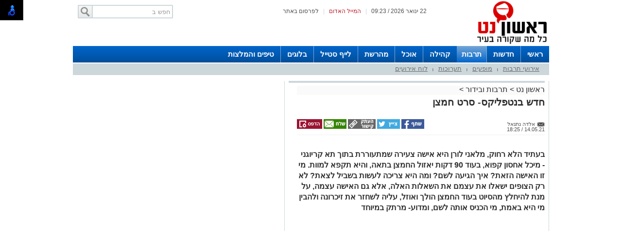

--- FILE ---
content_type: text/html; charset=utf-8
request_url: https://www.rishonet.com/%D7%AA%D7%A8%D7%91%D7%95%D7%AA-%D7%95%D7%91%D7%99%D7%93%D7%95%D7%A8/%D7%97%D7%93%D7%A9-%D7%91%D7%A0%D7%98%D7%A4%D7%9C%D7%99%D7%A7%D7%A1-%D7%A1%D7%A8%D7%98-%D7%97%D7%9E%D7%A6%D7%9F-477354
body_size: 14542
content:



<!DOCTYPE html>
<html lang="he">
<head>
    <meta charset="utf-8" />
    <meta name="viewport" content="width=device-width, initial-scale=1.0">
    <title>חדש בנטפליקס- סרט חמצן  - </title>

    <link rel="shortcut icon" href="/images/Oldportal/favicon.ico" />


    <link href="/Css/OldPortalCSS/style.css?639019975471628872" rel="stylesheet" type="text/css" />
    <script type="text/javascript" src="/Scripts/jquery-1.10.2.js"></script>
    <script type="text/javascript" src="/Scripts/OldJs/DAL.js?639019975471628872"></script>
    <script type="text/javascript">
        jQuery.browser = {};

        jQuery.browser.mozilla = /mozilla/.test(navigator.userAgent.toLowerCase()) && !/webkit/.test(navigator.userAgent.toLowerCase());

        jQuery.browser.webkit = /webkit/.test(navigator.userAgent.toLowerCase());

        jQuery.browser.opera = /opera/.test(navigator.userAgent.toLowerCase());

        jQuery.browser.msie = /msie/.test(navigator.userAgent.toLowerCase());

    </script>
    <script src="/bundles/bootstrap?v=a0JlrK3HWJYO4CANWtnjZQ6r-FHTgFewh3ItuNGmfr41"></script>

    <link href="https://maxcdn.bootstrapcdn.com/font-awesome/4.7.0/css/font-awesome.min.css" rel="stylesheet" />


    <script src="/Scripts/OldJs/jquery-ui.js" type="text/javascript"></script>
    <script src="/Scripts/OldJs/jquery.cookie.js" type="text/javascript"></script>

    
    <script src="/Scripts/OldJs/stickyNavbar.js-master/jquery.stickyNavbar.min.js"></script>

    <meta name="description" content="בעתיד הלא רחוק, מלאני לורן היא אישה צעירה שמתעוררת בתוך תא קריוגני - מיכל אחסון קפוא, בעוד 90 דקות יאזול החמצן בתאה, והיא תקפא למוות. מי זו האישה הזאת? איך הגיעה לשם? ומה היא צריכה לעשות בשביל לצאת? לא רק הצופים ישאלו את עצמם את השאלות האלה, אלא גם האישה עצמה, על מנת להיחלץ מהסיוט בעוד החמצן הולך ואוזל, עליה לשחזר את זיכרונה ולהבין מי היא באמת, מי הכניס אותה לשם, ומדוע- מרתק במיוחד &lt;br /&gt;&lt;br /&gt;" />
    <meta name="date" content="14/05/2021" scheme="dd/MM/yyyy">

    <meta property="og:title" content="חדש בנטפליקס- סרט חמצן " />
    <meta property="og:description" content="&nbsp;" />
    <meta property="og:image" content="https://rishonet.com/dyncontent/tmp/157/2021_5_14_bb83400b-9bf6-40de-9edf-7a61cb8dcf7c_1200_628_Fit_.jpg" />
    <meta property="og:locale" content="he_IL" />
    <meta property="og:type" content="article" />
    <meta property="og:url" content="https://www.rishonet.com/%d7%aa%d7%a8%d7%91%d7%95%d7%aa-%d7%95%d7%91%d7%99%d7%93%d7%95%d7%a8/%d7%97%d7%93%d7%a9-%d7%91%d7%a0%d7%98%d7%a4%d7%9c%d7%99%d7%a7%d7%a1-%d7%a1%d7%a8%d7%98-%d7%97%d7%9e%d7%a6%d7%9f-477354" />
    <script src="/Scripts/OldJs/jquery.jscroll.js?v=2018_11_16"></script>

    
    <script src="/Scripts/OldJs/jquery.sticky-kit.js?v=1.1.2" type="text/javascript"></script>
    <script src="https://connect.facebook.net/he_IL/all.js#xfbml=1" type="text/javascript"></script>
    <script type="text/javascript" src="/Scripts/OldJs/galleria-1.3.3/galleria-1.3.3.min.js"></script>

    <link rel="canonical" href="https://www.rishonet.com/%d7%aa%d7%a8%d7%91%d7%95%d7%aa-%d7%95%d7%91%d7%99%d7%93%d7%95%d7%a8/%d7%97%d7%93%d7%a9-%d7%91%d7%a0%d7%98%d7%a4%d7%9c%d7%99%d7%a7%d7%a1-%d7%a1%d7%a8%d7%98-%d7%97%d7%9e%d7%a6%d7%9f-477354" />
  
        <meta name="robots" content="noindex">
    <script>
        function copyToClipboard(text) {
            var $temp = $("<input>");
            $("body").append($temp);
            $temp.val(text).select();
            document.execCommand("copy");
            $temp.remove();
        }
    </script>
    <script>trackView(477354);</script>

    <script type="application/ld+json">
        {
          "@context": "https://schema.org",
          "@type": "NewsArticle",
          "mainEntityOfPage": {
            "@type": "WebPage",
            "@id": "https://www.rishonet.com/%d7%aa%d7%a8%d7%91%d7%95%d7%aa-%d7%95%d7%91%d7%99%d7%93%d7%95%d7%a8/%d7%97%d7%93%d7%a9-%d7%91%d7%a0%d7%98%d7%a4%d7%9c%d7%99%d7%a7%d7%a1-%d7%a1%d7%a8%d7%98-%d7%97%d7%9e%d7%a6%d7%9f-477354"
          },
          "headline": "חדש בנטפליקס סרט חמצן ",
          "image": "https://rishonet.com/dyncontent/2021/5/14/bb83400b-9bf6-40de-9edf-7a61cb8dcf7c.jpg",
          "author": {
            "@type": "Person",
            "name": "אלדה נתנאל"
          },
          "publisher": {
            "@type": "Organization",
            "name": "ראשון נט",
            "logo": {
              "@type": "ImageObject",
              "url": "https://rishonet.com/dyncontent/2022/5/8/948bc0b9-3c32-4358-b97c-f53f6b32dd23.jpg"
            }
          },
          "datePublished": "14/05/2021 15:25:45",
          "dateModified": "14/05/2021 15:25:45",
          "description" : "בעתיד הלא רחוק מלאני לורן היא אישה צעירה שמתעוררת בתוך תא קריוגני  מיכל אחסון קפוא בעוד 90 דקות יאזול החמצן בתאה והיא תקפא למוות מי זו האישה הזאת איך הגיעה לשם ומה היא צריכה לעשות בשביל לצאת לא רק הצופים ישאלו את עצמם את השאלות האלה אלא גם האישה עצמה על מנת להיחלץ מהסיוט בעוד החמצן הולך ואוזל עליה לשחזר את זיכרונה ולהבין מי היא באמת מי הכניס אותה לשם ומדוע מרתק במיוחד br br ",
          "articleBody": "        להמלצות לסרטים וסדרות בקרו בנטיפס    מבית&#160; אשדוד נט &#160; "
        }
    </script>





            <link href="https://fonts.googleapis.com/css2?family=Rubik:ital,wght@1,300&display=swap" rel="stylesheet">
        <link href="/Css/OldPortalCSS/TemplateStyle2.css?v=639019975471628872" rel="stylesheet" type="text/css" />


    <meta property="fb:admins" content="" />
    <meta property="fb:app_id" content="" />

    <!-- Google tag (gtag.js) -->
<script async src="https://www.googletagmanager.com/gtag/js?id=G-WMLNJMH6ZN"></script>
<script>
  window.dataLayer = window.dataLayer || [];
  function gtag(){dataLayer.push(arguments);}
  gtag('js', new Date());

  gtag('config', 'G-WMLNJMH6ZN');
</script>



<!-- Google ads global script -->
<script async src="https://pagead2.googlesyndication.com/pagead/js/adsbygoogle.js"></script>



</head>

<body>

    <div id="fb-root"></div>

    



    <div class="Header" id="Header">
        <div class="Container">
                <div class="TopLineWhite">

                    <div class="TopLineContainer">
                        <form action="/Post/SearchText" method="get" id="searchFrm" enctype="multipart/form-data">
                            <a onclick="document.getElementById('searchFrm').submit()"
                               class="MainMenuSearchBtn">
                                <div>
                                    &nbsp;
                                </div>
                            </a>
                            <div class="MainMenuSearchTxt">
                                <input name="Text" class="HintTextBox" type="text" value="חפש ב" />
                            </div>
                        </form>
                        <div class="TopButtons">

                            <div class="Button" onclick="$('#ContactPopup').show();">

                                לפרסום באתר

                            </div>
                            <div class="Sep">
                                |
                            </div>
                            <asp:LinkButton ID="RedMail" class="Button" Style="color: #bb1d2c;" onclick="$('#ContactPopup').show();">
                                <div>
                                    המייל האדום
                                </div>
                            </asp:LinkButton>
                            <div class="Sep">
                                |
                            </div>
                            <div class="Button" id="CurrentTime">
                                22 ינואר 2026 / 09:23
                            </div>

                        </div>


                    </div>

                </div>
                <div class="HeaderMiddle">
                    <div class="HeaderBannerPlace">
                            <div style="float: left;" id="InnerPageBanners">
                                <div style="float: left; width: 729px; padding-top: -10px;">
                                    <!-- לוגו ארוך-->

                                </div>
                            </div>
                        <div class="LogoPlace">
                            <a href="/" title="ראשון לציון">
                                <img src="/dyncontent/2022/5/8/948bc0b9-3c32-4358-b97c-f53f6b32dd23.jpg" alt="ראשון לציון" />
                            </a>
                        </div>
                    </div>
                </div>
        </div>
    </div>

    <div class="MainBorders">

        <div class="Container">
            <div class="MainMenuHolder">
                <div class="MainMenu">
   
            <div class="CategoriesPopup MainMenuItem">
                <a href="https://www.rishonet.com/" title="ראשי"> ראשי </a>
            </div>
            <div class="CategoriesPopup MainMenuItem">
                <a href="/%d7%97%d7%93%d7%a9%d7%95%d7%aa" title="חדשות"> חדשות </a>
            </div>
            <div class="CategoriesPopup MainMenuItemSelected">
                <a href="/%d7%aa%d7%a8%d7%91%d7%95%d7%aa-%d7%95%d7%91%d7%99%d7%93%d7%95%d7%a8" title="תרבות"> תרבות </a>
            </div>
            <div class="CategoriesPopup MainMenuItem">
                <a href="/%d7%a7%d7%94%d7%99%d7%9c%d7%94" title="קהילה"> קהילה </a>
            </div>
            <div class="CategoriesPopup MainMenuItem">
                <a href="/%d7%a4%d7%a0%d7%90%d7%99-%d7%95%d7%90%d7%95%d7%9b%d7%9c" title="אוכל"> אוכל </a>
            </div>
            <div class="CategoriesPopup MainMenuItem">
                <a href="/%d7%90%d7%94%d7%91%d7%a0%d7%95-%d7%91%d7%a8%d7%a9%d7%aa" title="מהרשת"> מהרשת </a>
            </div>
            <div class="CategoriesPopup MainMenuItem">
                <a href="/%d7%9c%d7%99%d7%99%d7%a3-%d7%a1%d7%98%d7%99%d7%99%d7%9c" title="לייף סטייל"> לייף סטייל </a>
            </div>
            <div class="CategoriesPopup MainMenuItem">
                <a href="/%d7%94%d7%91%d7%9c%d7%95%d7%92%d7%99%d7%9d" title="בלוגים"> בלוגים </a>
            </div>
            <div class="CategoriesPopup MainMenuItem">
                <a href="https://netips.co.il/" title="טיפים והמלצות"> טיפים והמלצות </a>
            </div>


    

</div>
    <div class="ContentHeader">
        <div class="SubMenu">
                    <div class="SubMenuItem">
                        <a href="/%d7%aa%d7%a8%d7%91%d7%95%d7%aa-%d7%95%d7%91%d7%99%d7%93%d7%95%d7%a8/%d7%90%d7%99%d7%a8%d7%95%d7%a2%d7%99-%d7%aa%d7%a8%d7%91%d7%95%d7%aa" title="אירועי תרבות">
                            אירועי תרבות
                        </a>
                    </div>
                        <div class="SubMenuSeperator">
                            |
                        </div>
                    <div class="SubMenuItem">
                        <a href="/%d7%aa%d7%a8%d7%91%d7%95%d7%aa-%d7%95%d7%91%d7%99%d7%93%d7%95%d7%a8/%d7%9e%d7%95%d7%a4%d7%a2%d7%99%d7%9d" title="מופעים">
                            מופעים
                        </a>
                    </div>
                        <div class="SubMenuSeperator">
                            |
                        </div>
                    <div class="SubMenuItem">
                        <a href="/%d7%aa%d7%a8%d7%91%d7%95%d7%aa-%d7%95%d7%91%d7%99%d7%93%d7%95%d7%a8/%d7%aa%d7%a2%d7%a8%d7%95%d7%9b%d7%95%d7%aa" title="תערוכות">
                            תערוכות
                        </a>
                    </div>
                        <div class="SubMenuSeperator">
                            |
                        </div>
                    <div class="SubMenuItem">
                        <a href="/%d7%aa%d7%a8%d7%91%d7%95%d7%aa-%d7%95%d7%91%d7%99%d7%93%d7%95%d7%a8/%d7%9c%d7%95%d7%97-%d7%90%d7%99%d7%a8%d7%95%d7%a2%d7%99%d7%9d" title="לוח אירועים">
                            לוח אירועים
                        </a>
                    </div>

        </div>
    </div>

            </div>
        </div>
        <div class="MainPage">
            <div id="MiddleBannerDiv" style="position: relative; overflow: hidden;width:100%;">
                <!-- פגז-->

            </div>
        </div>

        
        <div class="MainPage">
            <div class="ContentBox" id="ContentBox">
                



<table class="SeperatorTable" cellpadding="0" cellspacing="0">
    <tr>
        <td class="Sep530">
            <table border="0" cellpadding="0" cellspacing="0" style="width: 100%;">
                <tr>
                    <td class="InnerSepLeft530">
                        

                        <div class="PageTitleLineGray">
                        </div>
                        <div class="post_list_container" id="PostContainer">
                            <div class="Size510NoMargin post_container" data-title="חדש בנטפליקס- סרט חמצן " url="/%d7%aa%d7%a8%d7%91%d7%95%d7%aa-%d7%95%d7%91%d7%99%d7%93%d7%95%d7%a8/%d7%97%d7%93%d7%a9-%d7%91%d7%a0%d7%98%d7%a4%d7%9c%d7%99%d7%a7%d7%a1-%d7%a1%d7%a8%d7%98-%d7%97%d7%9e%d7%a6%d7%9f-477354" postId="477354">

                                <div class="post-content read-more">
                                    
                                    <div>
                                        <div class="BreadCrumbs" style="margin-bottom: 5px; display: block; font-size: 16px; background-color: #fafafa;">
                                            <a href="/" title="ראשון נט">
                                                ראשון נט
                                            </a> &gt
                                            <a href="/%d7%aa%d7%a8%d7%91%d7%95%d7%aa-%d7%95%d7%91%d7%99%d7%93%d7%95%d7%a8">תרבות ובידור</a>
                                                <span>&gt </span>
                                                <a></a>
                                        </div>
                                        <h1 class="PostH1"> <em> חדש בנטפליקס- סרט חמצן  </em> </h1>
                                    </div>
                                    <div class="PostInfo">

                                        <div style="float: right; width:200px;">
                                            <a href="/cdn-cgi/l/email-protection#4e797d" class="PostCreator">
                                                <div class="">
                                                    אלדה נתנאל
                                                </div>
                                            </a><br />
                                            14.05.21 / 18:25
                                        </div>

                                        <div class="post-share" style="float: left;">
                                                <a href="#"
                                                   onclick="window.open('http://www.facebook.com/sharer.php?u=https://www.rishonet.com/s/477354&amp;t=%d7%97%d7%93%d7%a9+%d7%91%d7%a0%d7%98%d7%a4%d7%9c%d7%99%d7%a7%d7%a1-+%d7%a1%d7%a8%d7%98+%d7%97%d7%9e%d7%a6%d7%9f+', 'facebookShare', 'width=626,height=436'); return false;"
                                                   title="שיתוף בפייסבוק">
                                                    <img src="/images/OldPortal/share%20icons/desk_share.png" alt="שיתוף בפייסבוק" />
                                                </a>
                                                <a href="#"
                                                   onclick="window.open('http://twitter.com/share?text=%d7%97%d7%93%d7%a9+%d7%91%d7%a0%d7%98%d7%a4%d7%9c%d7%99%d7%a7%d7%a1-+%d7%a1%d7%a8%d7%98+%d7%97%d7%9e%d7%a6%d7%9f+&amp;url=https://www.rishonet.com/s/477354', 'twitterShare', 'width=626,height=436'); return false;"
                                                   title="לשתף בטוויטר">
                                                    <img src="/images/OldPortal/share%20icons/desk_twitt.png" alt="לשתף בטוויטר" />
                                                </a>
                                            <a style="cursor:pointer;"
                                               onclick="copyToClipboard('https://www.rishonet.com/s/477354')"
                                               title="העתק כתובת כתבה">
                                                <img src="/images/OldPortal/share%20icons/copy-address.png" alt="העתק כתובת כתבה" />
                                            </a>
                                            <a href="/cdn-cgi/l/email-protection#[base64]" target="_blank">
                                                <img src="/images/OldPortal/share%20icons/desk_mail.png" alt="לשתף במייל" />
                                            </a>
                                            <a style="cursor:pointer;"
                                               id="PrintPage"
                                               title="הדפסה">
                                                <img src="/images/OldPortal/share%20icons/desk_print.png" alt="הדפסה" />
                                            </a>
                                        </div>


                                    </div>

                                    <!-- אייטם כתבה עליון-->

                                    <br />


                                    <br />
                                    <h2 class="PostDescription"><em> בעתיד הלא רחוק, מלאני לורן היא אישה צעירה שמתעוררת בתוך תא קריוגני - מיכל אחסון קפוא, בעוד 90 דקות יאזול החמצן בתאה, והיא תקפא למוות. מי זו האישה הזאת? איך הגיעה לשם? ומה היא צריכה לעשות בשביל לצאת? לא רק הצופים ישאלו את עצמם את השאלות האלה, אלא גם האישה עצמה, על מנת להיחלץ מהסיוט בעוד החמצן הולך ואוזל, עליה לשחזר את זיכרונה ולהבין מי היא באמת, מי הכניס אותה לשם, ומדוע- מרתק במיוחד <br /><br /> </em></h2>
                                    <div class="PostContent">
                                        <span><p><iframe width="560" height="314" src="//www.youtube.com/embed/K_zZ75aW05g" allowfullscreen="allowfullscreen"></iframe></p><p><span style="font-size: 16px;"><strong><a href="https://netips.co.il/he/%D7%A1%D7%A8%D7%98%D7%99%D7%9D%20%D7%95%D7%A1%D7%93%D7%A8%D7%95%D7%AA">להמלצות לסרטים וסדרות בקרו בנטיפס</a> </strong></span>מבית&nbsp; אשדוד נט .&nbsp;</p></span>
                                        <div>
                                            
                                            <br />


                                        </div>

                                        
                                    </div>



                                    <div class="PostShares" runat="server" id="PostShares">

                                        <div class="post-share" style="float: left;">
                                                <a href="#"
                                                   onclick="window.open('http://www.facebook.com/sharer.php?u=https://www.rishonet.com/%d7%aa%d7%a8%d7%91%d7%95%d7%aa-%d7%95%d7%91%d7%99%d7%93%d7%95%d7%a8/%d7%97%d7%93%d7%a9-%d7%91%d7%a0%d7%98%d7%a4%d7%9c%d7%99%d7%a7%d7%a1-%d7%a1%d7%a8%d7%98-%d7%97%d7%9e%d7%a6%d7%9f-477354&amp;t=%d7%97%d7%93%d7%a9+%d7%91%d7%a0%d7%98%d7%a4%d7%9c%d7%99%d7%a7%d7%a1-+%d7%a1%d7%a8%d7%98+%d7%97%d7%9e%d7%a6%d7%9f+', 'facebookShare', 'width=626,height=436'); return false;"
                                                   title="שיתוף בפייסבוק">
                                                    <img src="/images/OldPortal/share%20icons/desk_share.png" alt="שיתוף בפייסבוק" />
                                                </a>
                                                <a href="#"
                                                   onclick="window.open('http://twitter.com/share?text=%d7%97%d7%93%d7%a9+%d7%91%d7%a0%d7%98%d7%a4%d7%9c%d7%99%d7%a7%d7%a1-+%d7%a1%d7%a8%d7%98+%d7%97%d7%9e%d7%a6%d7%9f+&amp;url=https://www.rishonet.com/%d7%aa%d7%a8%d7%91%d7%95%d7%aa-%d7%95%d7%91%d7%99%d7%93%d7%95%d7%a8/%d7%97%d7%93%d7%a9-%d7%91%d7%a0%d7%98%d7%a4%d7%9c%d7%99%d7%a7%d7%a1-%d7%a1%d7%a8%d7%98-%d7%97%d7%9e%d7%a6%d7%9f-477354', 'twitterShare', 'width=626,height=436'); return false;"
                                                   title="לשתף בטוויטר">
                                                    <img src="/images/OldPortal/share%20icons/desk_twitt.png" alt="לשתף בטוויטר" />
                                                </a>
                                            <a href="#"
                                               onclick="window.open('http://pinterest.com/pin/create/button/?url=https://www.rishonet.com/%d7%aa%d7%a8%d7%91%d7%95%d7%aa-%d7%95%d7%91%d7%99%d7%93%d7%95%d7%a8/%d7%97%d7%93%d7%a9-%d7%91%d7%a0%d7%98%d7%a4%d7%9c%d7%99%d7%a7%d7%a1-%d7%a1%d7%a8%d7%98-%d7%97%d7%9e%d7%a6%d7%9f-477354&amp;media=/dyncontent/2021/5/14/bb83400b-9bf6-40de-9edf-7a61cb8dcf7c.jpg&amp;description=%d7%97%d7%93%d7%a9+%d7%91%d7%a0%d7%98%d7%a4%d7%9c%d7%99%d7%a7%d7%a1-+%d7%a1%d7%a8%d7%98+%d7%97%d7%9e%d7%a6%d7%9f+', 'pinterestShare', 'width=750,height=350'); return false;"
                                               title="להדביק את הכתבה">
                                                <img src="/images/OldPortal/share%20icons/desk_pin.png" alt="להדביק את הכתבה" />
                                            </a>
                                            <a href="/cdn-cgi/l/email-protection#[base64]" target="_blank">
                                                <img src="/images/OldPortal/share%20icons/desk_mail.png" alt="שיתוף במייל" />
                                            </a>
                                        </div>
                                    </div>


                                    <!-- אייטם כתבה תחתון-->


                                    <!-- Bottom Script -->
                                    <div class="outbrain-block">
</div>

<script data-cfasync="false" src="/cdn-cgi/scripts/5c5dd728/cloudflare-static/email-decode.min.js"></script><script>
$(".outbrain-block:last").append('<div class="OUTBRAIN" data-src="'+document.location.href+'" data-widget-id="GS_1" data-ob-template="AshdodNet"></div> <script type="text/javascript" async="async" src="//widgets.outbrain.com/outbrain.js"></'+'script>');
</script>
                                    <!-- End Bottom Script -->




                                </div>


                                        <div class="bottom-deals">

                <h2><em>אולי יעניין אותך גם</em></h2>
                                <div class="item">
                        <a href="/Website/BannerClick?id=20683&amp;AreaId=48464" target="_blank">
                            <img src="/dyncontent/tmp/296/2026_1_1_e03e97e1-941c-4ceb-8f7f-aacfbb74ba6c_300_200_Crop_.jpg" alt="אשדוד עולה הילוך: סופר ג׳יפ פותחת סניף חדש בעיר  כל הפרטים &gt;&gt;" />
                            <div>
                                <em>אשדוד עולה הילוך: סופר ג׳יפ פותחת סניף חדש בעיר  כל הפרטים &gt;&gt;</em>
                            </div>
                        </a>
                    </div>
                    <div class="item">
                        <a href="/Website/BannerClick?id=20372&amp;AreaId=48464" target="_blank">
                            <img src="/dyncontent/tmp/238/2026_1_7_a97c8d83-6966-46e5-b049-e25a2655b2cd_300_200_Crop_.jpg" alt="הדבר הבא בעולם הכושר: &quot;מכון הכושר W &quot;הגיע לראשון לציון" />
                            <div>
                                <em>הדבר הבא בעולם הכושר: &quot;מכון הכושר W &quot;הגיע לראשון לציון</em>
                            </div>
                        </a>
                    </div>
                    <div class="item">
                        <a href="/Website/BannerClick?id=20721&amp;AreaId=48464" target="_blank">
                            <img src="/dyncontent/tmp/6/2026_1_12_b7a3027c-208f-4a57-9c2b-644d9eee2404_300_200_Crop_.jpg" alt="יריד הדירות של הדרום הטבות ומחירים מיוחדים – ליריד בלבד דירות החל מ1,500,000 &gt;&gt;&gt;" />
                            <div>
                                <em>יריד הדירות של הדרום הטבות ומחירים מיוחדים – ליריד בלבד דירות החל מ1,500,000 &gt;&gt;&gt;</em>
                            </div>
                        </a>
                    </div>
                        <hr />
                    <div class="item">
                        <a href="/Website/BannerClick?id=3073&amp;AreaId=48464" target="_blank">
                            <img src="/dyncontent/tmp/241/2022_4_10_b6e8a7f3-79c4-4af4-be86-878981efeada_300_200_Crop_.jpg" alt="תיקון והתקנה שערים חשמליים בדרום " />
                            <div>
                                <em>תיקון והתקנה שערים חשמליים בדרום </em>
                            </div>
                        </a>
                    </div>
                    <div class="item">
                        <a href="/Website/BannerClick?id=20720&amp;AreaId=48464" target="_blank">
                            <img src="/dyncontent/tmp/156/2025_10_31_cfe46df2-8850-4287-8e2a-c87fa3bd7ec1_300_200_Crop_.jpg" alt="בהשקעה של כחצי ממחיר דירה ממוצעת, אפשר לרכוש נכס לוגיסטי מניב כל הפרטים &gt;&gt;" />
                            <div>
                                <em>בהשקעה של כחצי ממחיר דירה ממוצעת, אפשר לרכוש נכס לוגיסטי מניב כל הפרטים &gt;&gt;</em>
                            </div>
                        </a>
                    </div>
                    <div class="item">
                        <a href="/Website/BannerClick?id=20303&amp;AreaId=48464" target="_blank">
                            <img src="/dyncontent/tmp/38/2025_10_29_a8066319-70cc-4439-ad46-1f19ffe0c99b_300_200_Crop_.jpg" alt="פנתרה -חלל משותף ומרכז לאירועים עסקיים ופרטיים ועוד  לפרטים לחצו &gt;&gt;" />
                            <div>
                                <em>פנתרה -חלל משותף ומרכז לאירועים עסקיים ופרטיים ועוד  לפרטים לחצו &gt;&gt;</em>
                            </div>
                        </a>
                    </div>
        </div>





                                <div>
                                    &nbsp;
                                </div>
                                <div style="height: 78px; overflow: hidden; width: 510px;">
                                    <!-- אייטם 1-->

                                </div>



                                <div class="post_nav_bar" style="display: none;">
                                    <a href="#" class="post_next_link" clientidmode="Static">content</a>
                                </div>
                            </div>
                        </div>

                        <div style="height: 78px; overflow: hidden; width: 510px;">
                            <!-- אייטם 2-->

                        </div>
                        <div>
                            &nbsp;
                        </div>

                    </td>
                </tr>
            </table>
        </td>
        <td class="MainSeperatorLine"></td>
        <td class="Sep420" style="padding-right: 10px;">

            




<script>

    var businessesIndex = 0;

    function sheffleBusnesses() {

        var cards = $(".category-publish-items > div");

        cards.hide();
       // console.log("-----------");
        for (i = 0; i < 5; i++) {
            var ind = (businessesIndex + i) % cards.length;
          //  console.log(ind + ":" + $(cards[ind]).find("h3").text());
            $(cards[ind]).fadeIn();
        }
        businessesIndex = businessesIndex + 5;       

    }

    sheffleBusnesses();

    setInterval(sheffleBusnesses, 10000);

</script>   

<!-- אייל עליון-->
                <div class="sticky">
                    <!-- אייל עליון-->

                </div>

        </td>
    </tr>
</table>

<script type="text/javascript">


    $(window).resize(setBannersByHeight);

    function setBannersByHeight() {

        //  alert($(window).height());
        if ($(window).height() < (600 + 10 + 250) + 36)
            $(".sticky.bombas .Banner:eq(1)").hide();
        else
            $(".sticky.bombas .Banner:eq(1)").show();


        //if ($(window).height() < (250 + 10) * 3 + 60)
        //    $(".sticky .Banner:eq(2)").hide();
        //else
        //    $(".sticky .Banner:eq(2)").show();

        //$(".sticky .Banner").each(function () {
        //    alert($(this).position().top + $(this).height());
        //    if ($(this).position().top + $(this).height() > $(window).height())
        //        $(this).hide();
        //    else
        //        $(this).show();
        //})
    }

    $(document).ready(function () {

        setBannersByHeight();

        $(".sticky").stick_in_parent({ offset_top: 36 })
            .on("sticky_kit:stick", function (e) {
                $(".SubMenu").hide();
            }).on("sticky_kit:unstick", function (e) {
                $(".SubMenu").show();
            });

        $("#PrintPage").click(function () {

            printdiv($('#PostContainer'));
        });

        $('.MainMenuHolder').stickyNavbar();

    });




</script>
<script>
    $(document).ready(function () {
        //calling load counter script
        loadCounterDetails();
        var nextPages = [];


        //try {
        //    if (ContentOptimizer != null) {
        //        UId = ContentOptimizer.UId();
        //        SessionUId = ContentOptimizer.SessionUId();
        //    }
        //} catch (e) {

        //}


        $.ajax({
            type: "GET",
            url: '/Post/GetReadMore?TopCategoryId=1403&CurrentPostId=477354&ContentOptimizerUId=' + '' + "&ContentOptimizerSUId=" + '',
            //contentType: "application/json; charset=utf-8",

            success: function (result) {
                nextPages = result;
                setNextLink();
                initJscroll();
            }
        });


        var nextPagesIndex = 0;

        function setNextLink() {
            var link = $('.post_next_link').last();

            if (nextPages.length > nextPagesIndex) {
                link.attr("href", nextPages[nextPagesIndex]);
                nextPagesIndex++;
            }
            else {
                link.remove();
            }
        }

        function initJscroll() {
            $('.post_list_container').jscroll({
                loadingHtml: '<img src="/images/OldPortal/loading.gif" alt="Loading" /> טוען כתבה...',
                padding: 300,
                nextSelector: '.post_next_link',
                contentSelector: '.post_container',
                callback: function () {



                    var item = $(".post-content.read-more").last().addClass("post-overflow");

                    var pageUrl = $(".post_container:last").attr("url");
                    var pageTitle = $(".post_container:last").attr("data-title");
                    var postid = $(".post_container:last").attr("postid");

                    try {

                        document.title = pageTitle;
                    }
                    catch (e) {

                    }
                    try {
                        window.history.pushState(null, pageTitle, pageUrl);
                    }
                    catch (e) {

                    }
                    try {
                        ga('send', 'pageview', pageUrl);
                    }
                    catch (e) {

                    }

                    try {
                        trackView(postid);
                    }
                    catch (e) {

                    }

                    $(".post-content").last().append("<div class='read-more'>קרא עוד</div>").click(function () {

                        $("link[rel=canonical]").attr("href", 'https://www.rishonet.com' + pageUrl);

                        item.removeClass("post-overflow");
                        $(this).find(".read-more").hide();



                        try {
                            ga('myTracker.send', 'pageview', pageUrl);
                        }
                        catch (e) {

                        }

                    });

                    try {
                        setNextLink();

                    } catch (e) { }

                    try {
                        setArticleImageTitle();

                    }
                    catch (e) {

                    }

                    try {
                        FB.XFBML.parse($(".facebook_container:last")[0]);

                    }
                    catch (e) {

                    }
                    try {

                        if ($(".post_container:last .PictureSwitchList").length > 0) {
                            SetPictureSwitchSheduled2($(".post_container:last .PictureSwitchList"), -1);
                        }
                    }
                    catch (e) {

                    }


                    try {
                        if ($(".galleria").length > 0)
                            Galleria.run('.galleria:last');
                    }
                    catch (e) {

                    }
                    try {
                        LoadLazyScripts();
                    }
                    catch (e) {

                    }

                    // FB.XFBML.parse();
                    //alert($("fb:comments:last")[0]);


                    // alert();

                    // _gaq.push(['_trackPageview', pageUrl]);

                    // OBR.extern.researchWidget();
                    //  $(".sticky").stick_in_parent()
                    //  alert('');
                    // CreateShare($(arrayOfNewElems).find(".share"));
                    try {
                        OBR.extern.researchWidget();
                    } catch (e) {

                    }


                }
            });
        }
    });
    //load counter script
    function loadCounterDetails() {
        var electionDate = new Date(2018, 9, 30, 10, 07, 00);
        var countObj = calculateDays(Math.abs(new Date() - electionDate));
        console.log(countObj.hours);
        console.log(countObj.days);
        for (var i = 0, len = countObj.days.toString().length; i < len; i += 1) {
            if (document.getElementsByClassName('counter-time-to-elections').length > 0)
                $(".counter-days").append("<div class='counter-number'>" + countObj.days.toString().charAt(i) + "</div>")
        }
        for (var i = 0, len = countObj.hours.toString().length; i < len; i += 1) {
            if (document.getElementsByClassName('counter-time-to-elections').length > 0)
                $(".counter-hours").append("<div class='counter-number'>" + countObj.hours.toString().charAt(i) + "</div>")
        }

    }
    function calculateDays(t) {
        var cd = 24 * 60 * 60 * 1000,
            ch = 60 * 60 * 1000,
            d = Math.floor(t / cd),
            h = Math.floor((t - d * cd) / ch),
            m = Math.round((t - d * cd - h * ch) / 60000),
            pad = function (n) { return n < 10 ? '0' + n : n; };
        if (m === 60) {
            h++;
            m = 0;
        }
        if (h === 24) {
            d++;
            h = 0;
        }
        var timeObj = {
            hours: pad(h),
            days: d
        }
        return timeObj;
    }
    var loadJS = function (url, implementationCode, location) {
        //url is URL of external file, implementationCode is the code
        //to be called from the file, location is the location to
        //insert the <script> element

        var scriptTag = document.createElement('script');

        scriptTag.src = url;

        scriptTag.onload = implementationCode;
        scriptTag.onreadystatechange = implementationCode;

        location.appendChild(scriptTag);
    };
    var yourCodeToBeCalled = function () {
        //your code goes here
    }

    $(document).ready(function () {
        LoadLazyScripts()
    })
    //$(document).on('click', '[data-toggle="lightbox"]', function (event) {
    //    event.preventDefault();
    //    $(this).ekkoLightbox();
    //});

    //$(this).ekkoLightbox({
    //    alwaysShowClose: true,
    //    onShown: function () {
    //    },
    //});
    //$(document).ready(function () {

    //    //  alert('');
    //    $('.post_list_container').infinitescroll({
    //        itemSelector: ".post_container",
    //        navSelector: ".post_nav_bar",
    //        nextSelector: ".post_next_link",
    //        loading: {
    //            img: "/images/OldPortal/load_article.gif",
    //            msgText: "",
    //        },
    //        bufferPx: -5000

    //    }, function (json, opts) {
    //        // FB.XFBML.parse();
    //        //alert($("fb:comments:last")[0]);
    //        FB.XFBML.parse($(".facebook_container:last")[0]);

    //        if ($(".post_container:last .PictureSwitchList").length > 0) {

    //            SetPictureSwitchSheduled2($(".post_container:last .PictureSwitchList"), -1);

    //        }

    //        // alert();
    //        var pageUrl = $(".post_container:last").attr("url");
    //        var pageTitle = $(".post_container:last").attr("title");
    //        console.log(pageUrl);
    //        document.title = pageTitle;
    //        window.history.pushState(null, pageTitle, pageUrl);
    //        // _gaq.push(['_trackPageview', pageUrl]);
    //        ga('send', 'pageview', pageUrl);


    //        OBR.extern.researchWidget();
    //        //  $(".sticky").stick_in_parent()
    //        //  alert('');
    //        // CreateShare($(arrayOfNewElems).find(".share"));
    //        Galleria.run('.galleria:last');
    //    });
    //})

</script>
<script type="text/javascript">
    Galleria.loadTheme('/Scripts/OldJs/galleria-1.3.3/themes/classic/galleria.classic.min.js');
    Galleria.configure({
        autoplay: false,
        width: 510,
        height: 430,
        transition: 'fade',
        imageCrop: false,
        showInfo: false,
        clicknext: true,
        preload: 2,
        initialTransition: "fade",
    });

    if ($(".galleria").length > 0)
        Galleria.run('.galleria');

    function enlarge() {
        var gallery = Galleria.get(0);
        gallery.enterFullscreen();
    }

    $(function () {
        $(document).on("click", ".voteImg", function () {
            var imageId = $(this).attr('data-vote-id');
            $.ajax({
                type: "POST",
                url: '/Post/Vote',
                //contentType: "application/json; charset=utf-8",
                data: {
                    PostId:477354,
                    OptionId:imageId
                },
                success:function(result){
                    $("#surveyResult").html(result);
                }
            });
        });
    });
</script>
            </div>
        </div>
    </div>

    <div class="Footer">
        <div class="Container">
            <table border="0" cellpadding="0" cellspacing="0" class="Table">
                <tr>
                    <td>
                        <div class="FooterLogo">
                            <a href="/" title="ראשון נט">
                                <img src="about:blank" alt="ראשון נט" />
                            </a>
                        </div>
                        <div class="FooterPhonesList">
                            <div><span><em><strong></strong></em></span></div>
<div><span><em><strong>להודעות מערכת</strong></em></span></div>
<div><span><em><strong><span class="title"><a href="/cdn-cgi/l/email-protection#036d667470436a706d66772d606c2d6a6f"><span class="__cf_email__" data-cfemail="1e707b696d5e776d707b6a307d71307772">[email&#160;protected]</span></a>&nbsp;</span></strong></em></span></div>
<div><span><em><strong></strong></em></span></div>
<div><span><em><strong>פרסום באתר ראשון נט ורשת ישראל נט</strong></em></span></div>
<div><span><em><strong>התקשרו&nbsp;-</strong></em><em><strong>050-7870908</strong></em><em><strong></strong></em></span></div>
<div><span><em><strong>(אלדה נתנאל )<a href="/cdn-cgi/l/email-protection#d6b3bab2b796bfa5b8b3a2f8b5b9f8bfba"><span class="__cf_email__" data-cfemail="1570797174557c667b70613b767a3b7c79">[email&#160;protected]</span></a></strong></em></span></div>
                        </div>
                    </td>
                    <td style="width: 400px;">
                        <div class="FooterCategories">
                <div>
                    <div class="TopCategory"> <a href="/%d7%9e%d7%92%d7%96%d7%99%d7%9f-%d7%a8%d7%90%d7%a9%d7%95%d7%9f">מגזין ראשון</a></div>

                        <a href="/%d7%9e%d7%92%d7%96%d7%99%d7%9f-%d7%a8%d7%90%d7%a9%d7%95%d7%9f/%d7%a4%d7%a0%d7%90%d7%99">פנאי</a>
                        <a href="/%d7%9e%d7%92%d7%96%d7%99%d7%9f-%d7%a8%d7%90%d7%a9%d7%95%d7%9f/%d7%91%d7%9c%d7%95%d7%92%d7%99%d7%9d">בלוגים</a>
                        <a href="/%d7%9e%d7%92%d7%96%d7%99%d7%9f-%d7%a8%d7%90%d7%a9%d7%95%d7%9f/%d7%a6%d7%a8%d7%9b%d7%a0%d7%95%d7%aa">צרכנות</a>
                        <a href="/%d7%9e%d7%92%d7%96%d7%99%d7%9f-%d7%a8%d7%90%d7%a9%d7%95%d7%9f/%d7%90%d7%a1%d7%98%d7%a8%d7%95%d7%9c%d7%95%d7%92%d7%99%d7%94">אסטרולוגיה</a>
                        <a href="/%d7%9e%d7%92%d7%96%d7%99%d7%9f-%d7%a8%d7%90%d7%a9%d7%95%d7%9f/%d7%90%d7%95%d7%9b%d7%9c">אוכל</a>
                        <a href="/%d7%9e%d7%92%d7%96%d7%99%d7%9f-%d7%a8%d7%90%d7%a9%d7%95%d7%9f/%d7%a1%d7%99%d7%a4%d7%95%d7%a8%d7%99-%d7%a8%d7%90%d7%a9%d7%95%d7%9f">סיפורי ראשון</a>
                        <a href="/%d7%9e%d7%92%d7%96%d7%99%d7%9f-%d7%a8%d7%90%d7%a9%d7%95%d7%9f/%d7%94%d7%a4%d7%95%d7%98%d7%95%d7%92%d7%a0%d7%99%d7%aa-%d7%a9%d7%9c-%d7%a8%d7%90%d7%a9%d7%95%d7%9f-%d7%9c%d7%a6%d7%99%d7%95%d7%9f">הפוטוגנית של ראשון לציון</a>
                </div>
                <div>
                    <div class="TopCategory"> <a href="/%d7%97%d7%93%d7%a9%d7%95%d7%aa">חדשות ראשון</a></div>

                        <a href="/%d7%97%d7%93%d7%a9%d7%95%d7%aa/%d7%9e%d7%a9%d7%a4%d7%98">משפט</a>
                        <a href="/%d7%97%d7%93%d7%a9%d7%95%d7%aa/%d7%97%d7%93%d7%a9%d7%95%d7%aa-%d7%90%d7%a8%d7%a6%d7%99%d7%95%d7%aa">חדשות ארציות</a>
                </div>
                <div>
                    <div class="TopCategory"> <a href="/%d7%90%d7%9c%d7%91%d7%95%d7%9e%d7%99%d7%9d">אלבומים</a></div>

                        <a href="/%d7%90%d7%9c%d7%91%d7%95%d7%9e%d7%99%d7%9d/%d7%a8%d7%9b%d7%99%d7%9c%d7%95%d7%aa">רכילות</a>
                        <a href="/%d7%90%d7%9c%d7%91%d7%95%d7%9e%d7%99%d7%9d/%d7%a1%d7%a4%d7%95%d7%a8%d7%98">ספורט</a>
                        <a href="/%d7%90%d7%9c%d7%91%d7%95%d7%9e%d7%99%d7%9d/%d7%90%d7%99%d7%a8%d7%95%d7%a2%d7%99%d7%9d">אירועים</a>
                        <a href="/%d7%90%d7%9c%d7%91%d7%95%d7%9e%d7%99%d7%9d/%d7%aa%d7%a8%d7%91%d7%95%d7%aa">תרבות</a>
                        <a href="/%d7%90%d7%9c%d7%91%d7%95%d7%9e%d7%99%d7%9d/%d7%aa%d7%9e%d7%95%d7%a0%d7%aa-%d7%94%d7%99%d7%95%d7%9d">תמונת היום</a>
                </div>
                <div>
                    <div class="TopCategory"> <a href="/%d7%a7%d7%94%d7%99%d7%9c%d7%94">קהילה</a></div>

                        <a href="/%d7%a7%d7%94%d7%99%d7%9c%d7%94/%d7%97%d7%99%d7%a0%d7%95%d7%9a">חינוך</a>
                        <a href="/%d7%a7%d7%94%d7%99%d7%9c%d7%94/%d7%aa%d7%a8%d7%91%d7%95%d7%aa">תרבות</a>
                        <a href="/%d7%a7%d7%94%d7%99%d7%9c%d7%94/%d7%a1%d7%a4%d7%95%d7%a8%d7%98">ספורט</a>
                </div>
                <div>
                    <div class="TopCategory"> <a href="/%d7%94%d7%91%d7%9c%d7%95%d7%92%d7%99%d7%9d">הבלוגים</a></div>

                        <a href="/%d7%94%d7%91%d7%9c%d7%95%d7%92%d7%99%d7%9d/%d7%94%d7%91%d7%9c%d7%95%d7%92-%d7%a9%d7%9c-%d7%90%d7%99%d7%99%d7%9c-%d7%91%d7%9f-%d7%a9%d7%9e%d7%97%d7%95%d7%9f">הבלוג של אייל בן שמחון </a>
                        <a href="/%d7%94%d7%91%d7%9c%d7%95%d7%92%d7%99%d7%9d/%d7%98%d7%90%d7%a8%d7%95%d7%aa-%d7%a2%d7%95%d7%96%d7%99-%d7%94%d7%9b%d7%94%d7%9f">טארות עוזי הכהן</a>
                        <a href="/%d7%94%d7%91%d7%9c%d7%95%d7%92%d7%99%d7%9d/%d7%91%d7%9c%d7%95%d7%92%d7%99%d7%9d-%d7%90%d7%95%d7%a8%d7%97%d7%99%d7%9d">בלוגים אורחים</a>
                </div>
                <div>
                    <div class="TopCategory"> <a href="/%d7%9c%d7%99%d7%99%d7%a3-%d7%a1%d7%98%d7%99%d7%99%d7%9c">לייף סטייל</a></div>

                        <a href="/%d7%9c%d7%99%d7%99%d7%a3-%d7%a1%d7%98%d7%99%d7%99%d7%9c/%d7%98%d7%a8%d7%a0%d7%93%d7%99%d7%9d">טרנדים</a>
                        <a href="/%d7%9c%d7%99%d7%99%d7%a3-%d7%a1%d7%98%d7%99%d7%99%d7%9c/%d7%91%d7%a8%d7%99%d7%90%d7%95%d7%aa">בריאות</a>
                        <a href="/%d7%9c%d7%99%d7%99%d7%a3-%d7%a1%d7%98%d7%99%d7%99%d7%9c/%d7%90%d7%98%d7%a8%d7%a7%d7%a6%d7%99%d7%95%d7%aa-%d7%95%d7%91%d7%99%d7%9c%d7%95%d7%99">אטרקציות ובילוי</a>
                </div>
                <div>
                    <div class="TopCategory"> <a href="/%d7%a7%d7%95%d7%a8%d7%95%d7%a0%d7%94-%d7%94%d7%9e%d7%93%d7%95%d7%a8-%d7%94%d7%9e%d7%99%d7%95%d7%97%d7%93">קורונה - המדור המיוחד</a></div>

                        <a href="/%d7%a7%d7%95%d7%a8%d7%95%d7%a0%d7%94-%d7%94%d7%9e%d7%93%d7%95%d7%a8-%d7%94%d7%9e%d7%99%d7%95%d7%97%d7%93/%d7%a7%d7%95%d7%a8%d7%95%d7%a0%d7%94-%d7%94%d7%9e%d7%93%d7%95%d7%a8-%d7%94%d7%9e%d7%99%d7%95%d7%97%d7%93">קורונה - המדור המיוחד</a>
                </div>
  <a href="/%d7%a8%d7%90%d7%a9%d7%95%d7%9f-%d7%9c%d7%a6%d7%99%d7%95%d7%9f-%d7%a0%d7%98">ראשון לציון נט</a>  <a href="/%d7%a2%d7%a8%d7%95%d7%a5-%d7%95%d7%99%d7%93%d7%90%d7%95">ערוץ וידאו</a>  <a href="/%d7%90%d7%94%d7%91%d7%a0%d7%95-%d7%91%d7%a8%d7%a9%d7%aa">אהבנו ברשת</a>  <a href="/%d7%a4%d7%a0%d7%90%d7%99-%d7%95%d7%90%d7%95%d7%9b%d7%9c">פנאי ואוכל</a>  <a href="/%d7%a6%d7%a8%d7%9b%d7%a0%d7%95%d7%aa-%d7%95%d7%a2%d7%a1%d7%a7%d7%99%d7%9d">צרכנות ועסקים</a>
</div>

                        <p><a href="https://netips.co.il/?utm_campaign=publish">נטיפס רשת חברתית להמלצות</a></p>
<p style="direction: rtl;"><a href="https://www.ashdodnet.com/%D7%90%D7%99%D7%A0%D7%93%D7%A7%D7%A1/%D7%97%D7%A9%D7%9E%D7%9C%D7%90%D7%99%D7%9D/%D7%A2%D7%95%D7%AA%D7%A7-%D7%A9%D7%9C-%D7%99%D7%95%D7%A1%D7%99-%D7%A0%D7%AA%D7%A0%D7%90%D7%9C-%D7%A2%D7%91%D7%95%D7%93%D7%95%D7%AA-%D7%97%D7%A9%D7%9E%D7%9C">שערים חשמליים&nbsp;</a></p>
<p style="direction: rtl;"><a href="https://netips.co.il/">Netips -רשת חברתית לחכמת ההמונים</a></p>
<p style="direction: rtl;"><a href="https://netips.co.il/he/%D7%A1%D7%A8%D7%98%D7%99%D7%9D,%20%D7%A1%D7%93%D7%A8%D7%95%D7%AA">המלצה לסרט</a></p>
<p style="direction: rtl;"><a href="https://netips.co.il/he/%D7%A1%D7%A8%D7%98%D7%99%D7%9D,%20%D7%A1%D7%93%D7%A8%D7%95%D7%AA">המלצה לסדרה&nbsp;</a></p>
<p style="direction: rtl;"><a href="https://netips.co.il/he/%D7%99%D7%97%D7%A1%D7%99%D7%9D%20%D7%95%D7%96%D7%95%D7%92%D7%99%D7%95%D7%AA">טיפים ליחסים אישיים&nbsp;</a></p>
<p style="direction: rtl;"><a href="https://netips.co.il/he/%D7%A8%D7%95%D7%97%D7%A0%D7%99%D7%95%D7%AA,%20%D7%94%D7%A2%D7%A6%D7%9E%D7%94">העצמה עצמית&nbsp;</a></p>
<p style="direction: rtl;"><a href="https://netips.co.il/he/%D7%98%D7%99%D7%95%D7%9C%D7%99%D7%9D%20%D7%95%D7%90%D7%98%D7%A8%D7%A7%D7%A6%D7%99%D7%95%D7%AA">מסלולים לטיולים</a></p>
<p style="direction: rtl;"><a href="https://netips.co.il/he/%D7%98%D7%99%D7%95%D7%9C%D7%99%D7%9D%20%D7%95%D7%90%D7%98%D7%A8%D7%A7%D7%A6%D7%99%D7%95%D7%AA">טיולים בדרום&nbsp;</a></p>
<p style="direction: rtl;"><a href="https://netips.co.il/he/%D7%A2%D7%99%D7%A6%D7%95%D7%91%20%D7%94%D7%91%D7%99%D7%AA">עיצוב הבית</a></p>
<p style="direction: rtl;"><a href="https://netips.co.il/he/%D7%98%D7%99%D7%A4%D7%95%D7%97%20%D7%95%D7%90%D7%95%D7%A4%D7%A0%D7%94">טיפוח ואופנה</a></p>
<p style="direction: rtl;"><a href="https://netips.co.il/he/search?topics=43&amp;topicsNames=%5B%7B%22value%22:43,%22text%22:%22%D7%93%D7%99%D7%90%D7%98%D7%94%22%7D%5D">דיאטה</a></p>
<p style="direction: rtl;"><a href="https://netips.co.il/he/search?topics=303&amp;topicsNames=%5B%7B%22value%22:303,%22text%22:%22%D7%99%D7%97%D7%A1%D7%99%20%D7%9E%D7%99%D7%9F%22%7D%5D">יחסי מין</a></p>
<p style="direction: rtl;"><a href="https://netips.co.il/he/search?topics=147&amp;topicsNames=%5B%7B%22value%22:147,%22text%22:%22%D7%90%D7%95%D7%9B%D7%9C,%20%D7%90%D7%99%D7%A8%D7%95%D7%97%20%D7%95%D7%9E%D7%AA%D7%9B%D7%95%D7%A0%D7%99%D7%9D%22%7D%5D">מתכונים</a></p>
<p style="direction: rtl;"><a href="https://netips.co.il/he/%D7%94%D7%95%D7%A8%D7%99%D7%9D%20%D7%95%D7%99%D7%9C%D7%93%D7%99%D7%9D">הורים וילדים</a></p>
<p style="direction: rtl;"><a href="https://ashdodnet.com/%D7%90%D7%99%D7%A0%D7%93%D7%A7%D7%A1/%D7%97%D7%A9%D7%9E%D7%9C%D7%90%D7%99%D7%9D/%D7%A2%D7%95%D7%AA%D7%A7-%D7%A9%D7%9C-%D7%99%D7%95%D7%A1%D7%99-%D7%A0%D7%AA%D7%A0%D7%90%D7%9C-%D7%A2%D7%91%D7%95%D7%93%D7%95%D7%AA-%D7%97%D7%A9%D7%9E%D7%9C">תיקון שער חשמלי בראשון לציון</a></p>
<p style="direction: rtl;"><a href="https://ashdodnet.com/%d7%a6%d7%a8%d7%9b%d7%a0%d7%95%d7%aa-%d7%95%d7%a2%d7%a1%d7%a7%d7%99%d7%9d/%d7%9e%d7%a7%d7%95%d7%9e%d7%95%d7%9f-%d7%90%d7%a9%d7%93%d7%95%d7%93-471497">מקומון אשדוד</a></p>
<p style="direction: rtl;"><a href="https://isnet.co.il/">ישראל נט&nbsp;</a></p>
<p style="direction: rtl;"><a href="https://www.ashdodnet.com/%D7%90%D7%99%D7%A0%D7%93%D7%A7%D7%A1/%D7%A4%D7%A8%D7%95%D7%99%D7%A7%D7%98%D7%99%D7%9D-%D7%97%D7%93%D7%A9%D7%99%D7%9D-%D7%9C%D7%91%D7%A0%D7%99%D7%99%D7%94" target="_blank" rel="noopener">נדל"ן באשדוד</a></p>
<p style="direction: rtl;"><a href="https://isnet.co.il/">ישראל נט</a></p>
<p style="direction: rtl;"><a href="https://netips.co.il/?utm_campaign=publish">נטיפס - רשת חברתית לטיפים והמלצות</a></p>
<p style="direction: rtl;">-</p>
<p style="direction: rtl;"><a href="https://ashdodnet.com/%D7%90%D7%99%D7%A0%D7%93%D7%A7%D7%A1/%D7%91%D7%AA%D7%99-%D7%9E%D7%9C%D7%95%D7%9F-%D7%91%D7%90%D7%A9%D7%93%D7%95%D7%93">בתי מלון באשדוד</a></p>
<p style="direction: rtl;"><a href="https://www.yeshuvnik.net/">יישובניק נט&nbsp;</a></p>
<p style="direction: rtl;"><a href="https://ashdodnet.com/%D7%90%D7%99%D7%A0%D7%93%D7%A7%D7%A1/%D7%9E%D7%A7%D7%95%D7%9E%D7%95%D7%A0%D7%99%D7%9D-%D7%91%D7%90%D7%A9%D7%93%D7%95%D7%93">פרסום במקומונים</a></p>
<p style="direction: rtl;"><a href="https://ashdodnet.com/%d7%a6%d7%a8%d7%9b%d7%a0%d7%95%d7%aa-%d7%95%d7%a2%d7%a1%d7%a7%d7%99%d7%9d/%d7%9e%d7%a7%d7%95%d7%9e%d7%95%d7%9f-%d7%90%d7%a9%d7%93%d7%95%d7%93-471497">מקומון אשדוד</a></p>
<p style="direction: rtl;"><a href="https://www.ashdodnet.com/%D7%90%D7%99%D7%A0%D7%93%D7%A7%D7%A1/%D7%9E%D7%A9%D7%9C%D7%95%D7%97%D7%99%D7%9D">משלוחים באשדוד</a></p>
<p style="direction: rtl;"><a href="https://www.ashdodnet.com/%D7%90%D7%99%D7%A0%D7%93%D7%A7%D7%A1/%D7%9E%D7%A1%D7%A2%D7%93%D7%95%D7%AA" target="_blank" rel="noopener">מסעדות באשדוד</a></p>
<p style="direction: rtl;"><a href="https://www.ashdodnet.com/%D7%90%D7%99%D7%A0%D7%93%D7%A7%D7%A1/%D7%A4%D7%A8%D7%95%D7%99%D7%A7%D7%98%D7%99%D7%9D-%D7%97%D7%93%D7%A9%D7%99%D7%9D-%D7%9C%D7%91%D7%A0%D7%99%D7%99%D7%94" target="_blank" rel="noopener">דירות למכירה באשדוד</a></p>
<p style="direction: rtl;"><a href="https://board.ashdodnet.com/%D7%93%D7%99%D7%A8%D7%95%D7%AA/%D7%94%D7%A9%D7%9B%D7%A8%D7%94" target="_blank" rel="noopener">דירות להשכרה באשדוד</a></p>
<p style="direction: rtl;"><a href="https://ashdodnet.com/%D7%90%D7%99%D7%A0%D7%93%D7%A7%D7%A1/%D7%9E%D7%A9%D7%A8%D7%93%D7%99-%D7%A4%D7%A8%D7%A1%D7%95%D7%9D/%D7%A4%D7%A8%D7%A1%D7%95%D7%9D-%D7%91%D7%90%D7%A9%D7%93%D7%95%D7%93">פרסום עסק באשדוד</a></p>
<p style="direction: rtl;"><a href="https://ashdodnet.com/%D7%90%D7%99%D7%A0%D7%93%D7%A7%D7%A1/%D7%9E%D7%A9%D7%A8%D7%93%D7%99-%D7%A4%D7%A8%D7%A1%D7%95%D7%9D/%D7%A4%D7%A8%D7%A1%D7%95%D7%9D-%D7%91%D7%90%D7%A9%D7%93%D7%95%D7%93">פרסום באשקלון</a></p>
<p style="direction: rtl;"><a href="https://ashdodnet.com/%D7%90%D7%99%D7%A0%D7%93%D7%A7%D7%A1/%D7%9E%D7%A9%D7%A8%D7%93%D7%99-%D7%A4%D7%A8%D7%A1%D7%95%D7%9D/%D7%A4%D7%A8%D7%A1%D7%95%D7%9D-%D7%91%D7%90%D7%A9%D7%93%D7%95%D7%93">פרסום בבאר שבע</a></p>
<p style="direction: rtl;"><a href="https://www.ashdodnet.com/%D7%90%D7%99%D7%A0%D7%93%D7%A7%D7%A1/%D7%9E%D7%A9%D7%A8%D7%93%D7%99%D7%9D-%D7%91%D7%90%D7%A9%D7%93%D7%95%D7%93" target="_blank" rel="noopener">משרדים וחנויות להשכרה באשדוד</a></p>
<p style="direction: rtl;"><a href="https://www.ashdodnet.com/%D7%90%D7%A9%D7%93%D7%95%D7%93-%D7%91%D7%A7%D7%94%D7%99%D7%9C%D7%94/%D7%91%D7%A8%D7%99%D7%90%D7%95%D7%AA">שרותי בריאות באשדוד</a></p>
<p style="direction: rtl;"><a href="https://www.ashdodnet.com/%D7%90%D7%99%D7%A8%D7%95%D7%A2%D7%99%D7%9D">אירועים באשדוד</a></p>
<p style="direction: rtl;"><a href="https://board.ashdodnet.com/%D7%94%D7%A6%D7%A2%D7%95%D7%AA-%D7%A2%D7%91%D7%95%D7%93%D7%94">דרושים באשדוד</a></p>
<p style="direction: rtl;"><a href="https://www.ashdodnet.com/%D7%90%D7%99%D7%A8%D7%95%D7%A2%D7%99%D7%9D/%D7%97%D7%95%D7%92%D7%99%D7%9D">חוגים באשדוד</a></p>
<p style="direction: rtl;"><a href="https://www.ashdodnet.com/%D7%90%D7%A9%D7%93%D7%95%D7%93-%D7%91%D7%A7%D7%94%D7%99%D7%9C%D7%94/%D7%90%D7%A8%D7%A0%D7%95%D7%A0%D7%94-%D7%91%D7%90%D7%A9%D7%93%D7%95%D7%93-%D7%9C%D7%9E%D7%92%D7%95%D7%A8%D7%99%D7%9D-%D7%95%D7%9E%D7%99-%D7%96%D7%9B%D7%90%D7%99-%D7%9C%D7%94%D7%A0%D7%97%D7%95%D7%AA-320020/15">ארנונה באשדוד</a></p>
<p style="direction: rtl;"><a href="https://www.ashdodnet.com/%D7%90%D7%99%D7%A0%D7%93%D7%A7%D7%A1/%D7%A2%D7%95%D7%A8%D7%9B%D7%99-%D7%93%D7%99%D7%9F">עורכי דין באשדוד</a></p>
<p style="direction: rtl;"><a href="https://www.ashdodnet.com/%D7%90%D7%99%D7%A0%D7%93%D7%A7%D7%A1/%D7%97%D7%A9%D7%9E%D7%9C%D7%90%D7%99%D7%9D/%D7%A2%D7%95%D7%AA%D7%A7-%D7%A9%D7%9C-%D7%99%D7%95%D7%A1%D7%99-%D7%A0%D7%AA%D7%A0%D7%90%D7%9C-%D7%A2%D7%91%D7%95%D7%93%D7%95%D7%AA-%D7%97%D7%A9%D7%9E%D7%9C">שערים חשמליים באשדוד</a></p>
<p style="direction: rtl;"><a href="https://netips.co.il/">Netips -רשת חברתית לחכמת ההמונים</a></p>
<p style="direction: rtl;"><a href="https://ashdodnet.com/%D7%90%D7%99%D7%A0%D7%93%D7%A7%D7%A1/%D7%9E%D7%A9%D7%A8%D7%93%D7%99-%D7%A4%D7%A8%D7%A1%D7%95%D7%9D/%D7%A4%D7%A8%D7%A1%D7%95%D7%9D-%D7%91%D7%90%D7%A9%D7%93%D7%95%D7%93">פרסום באשדוד&nbsp;</a></p>
<p style="direction: rtl;"><a href="https://he.wikipedia.org/wiki/%D7%90%D7%A9%D7%93%D7%95%D7%93_%D7%A0%D7%98">אשדוד נט ויקיפדיה&nbsp;</a></p>
<p style="direction: rtl;"><a href="https://ashdodnet.com/צרכנות-ועסקים/פרסום-כתבה-שיווקית-לעסק">פרסום כתבה שיווקית&nbsp;</a></p>
<p><a href="https://holonnet.co.il/">חולון נט</a></p>
<p class="PostDescription" itemprop="description" role="heading">


                    </td>
                    <td>
                        <div class="FooterLinks">
                            <div style="overflow:hidden;">
                                <table class="ad-table" role="presentation" style="height: 645px;">
<tbody>
<tr style="height: 45px;">
<td style="height: 45px; width: 203px; text-align: right;"><a><span style="color: #84a837; line-height: 18px; text-align: right;"></span></a><a><img width="215" height="55" src="/dyncontent/2017/6/16/ba5543f2-e73e-474c-80ba-e182871288bd.jpg" border="0" caption="false" alt="ישראל נט" data-lightbox="/dyncontent/2017/6/16/ba5543f2-e73e-474c-80ba-e182871288bd.jpg" show-title-preview="true"></a>קבוצת התקשורת ומקומוני הרשת:</td>
</tr>
<tr style="height: 45px;">
<td style="height: 45px; width: 203px;"><a href="https://ashdodnet.com/" target="_blank" rel="noopener"><img src="/dyncontent/2025/9/21/9258f91b-85fc-4780-9d02-bc45a2c74e87.jpg" alt="פרסום 1" width="203" height="35" data-lightbox="/dyncontent/2025/9/21/9258f91b-85fc-4780-9d02-bc45a2c74e87.jpg" show-title-preview="true"></a></td>
</tr>
<tr style="height: 45px;">
<td style="height: 45px; width: 203px;"><a href="https://holonnet.co.il/" target="_blank" rel="noopener"><img src="/dyncontent/2025/9/21/d8242677-a1ba-4abd-a5e3-73a8194a51fd.jpg" alt="פרסום 2" width="203" height="35" data-lightbox="/dyncontent/2025/9/21/d8242677-a1ba-4abd-a5e3-73a8194a51fd.jpg" show-title-preview="true"></a></td>
</tr>
<tr style="height: 30px;">
<td style="height: 30px; width: 203px;"><a href="https://example.com" target="_blank" rel="noopener"><img src="/dyncontent/2025/9/21/a5148c0b-7884-40b5-90fc-50db115f766c.jpg" alt="פרסום 3" width="203" height="35" data-lightbox="/dyncontent/2025/9/21/a5148c0b-7884-40b5-90fc-50db115f766c.jpg" show-title-preview="true"></a></td>
</tr>
<tr style="height: 30px;">
<td style="height: 30px; width: 203px;"><a href="https://kgatnet.co.il/" target="_blank" rel="noopener"><img src="/dyncontent/2025/9/21/fc45f564-db50-427e-88a2-2b2dd3390795.jpg" alt="פרסום 3" width="203" height="35" data-lightbox="/dyncontent/2025/9/21/fc45f564-db50-427e-88a2-2b2dd3390795.jpg" show-title-preview="true"></a></td>
</tr>
<tr style="height: 30px;">
<td style="height: 30px; width: 203px;"><a href="https://www.jerusalemnet.co.il/"><img src="/dyncontent/2025/9/21/be930bbb-bd64-4b70-861d-d14e8bb59f76.jpg" alt="פרסום 5" width="203" height="35" data-lightbox="/dyncontent/2025/9/21/be930bbb-bd64-4b70-861d-d14e8bb59f76.jpg" show-title-preview="true"></a></td>
</tr>
<tr style="height: 30px;">
<td style="height: 30px; width: 203px;"><a href="https://jerusalemharedim.co.il/" target="_blank" rel="noopener"><img src="/dyncontent/2025/9/21/bef1ba79-ab3e-40e9-b61c-af4f9759191f.jpg" alt="פרסום 6" width="203" height="35" data-lightbox="/dyncontent/2025/9/21/bef1ba79-ab3e-40e9-b61c-af4f9759191f.jpg" show-title-preview="true"></a></td>
</tr>
<tr style="height: 30px;">
<td style="height: 30px; width: 203px;"><a href="https://gederanet.co.il/" target="_blank" rel="noopener"><img src="/dyncontent/2025/9/21/a480b45a-14c2-4e57-bf7d-1672fca41996.jpg" alt="פרסום 7" width="203" height="35" data-lightbox="/dyncontent/2025/9/21/a480b45a-14c2-4e57-bf7d-1672fca41996.jpg" show-title-preview="true"></a></td>
</tr>
<tr style="height: 30px;">
<td style="height: 30px; width: 203px;"><a href="https://givatayimnet.co.il/" target="_blank" rel="noopener"><img src="/dyncontent/2025/9/21/3fbc708e-dfba-41c9-87a3-7110dc3c8099.jpg" alt="פרסום 8" width="203" height="35" data-lightbox="/dyncontent/2025/9/21/3fbc708e-dfba-41c9-87a3-7110dc3c8099.jpg" show-title-preview="true"></a></td>
</tr>
<tr style="height: 30px;">
<td style="height: 30px; width: 203px;"><a href="https://www.ramatgannet.co.il/" target="_blank" rel="noopener"><img src="/dyncontent/2025/9/21/0728a0e4-e70d-4f40-89ca-608ad4ae154c.jpg" alt="פרסום 9" width="203" height="35" data-lightbox="/dyncontent/2025/9/21/0728a0e4-e70d-4f40-89ca-608ad4ae154c.jpg" show-title-preview="true"></a></td>
</tr>
<tr style="height: 30px;">
<td style="height: 30px; width: 203px;"><a href="https://www.yavnenet.co.il/" target="_blank" rel="noopener"><img src="/dyncontent/2025/9/21/0ee9e070-1767-4c3e-8105-cc5e690805de.jpg" alt="פרסום 10" width="203" height="35" data-lightbox="/dyncontent/2025/9/21/0ee9e070-1767-4c3e-8105-cc5e690805de.jpg" show-title-preview="true"></a></td>
</tr>
<tr style="height: 30px;">
<td style="height: 30px; width: 203px;"><a href="https://www.ganyavne.net/" target="_blank" rel="noopener"><img src="/dyncontent/2025/9/21/80edb54d-7ccd-4b40-9092-aac31aa25b2e.jpg" alt="פרסום 11" width="203" height="35" data-lightbox="/dyncontent/2025/9/21/80edb54d-7ccd-4b40-9092-aac31aa25b2e.jpg" show-title-preview="true"></a></td>
</tr>
<tr style="height: 30px;">
<td style="height: 30px; width: 203px;"><a href="https://nessziona.net/" target="_blank" rel="noopener"><img src="/dyncontent/2025/9/21/ef2235f8-1807-449f-a5a0-86068dd3ed39.jpg" alt="פרסום 12" width="203" height="35" data-lightbox="/dyncontent/2025/9/21/ef2235f8-1807-449f-a5a0-86068dd3ed39.jpg" show-title-preview="true"></a></td>
</tr>
<tr style="height: 30px;">
<td style="height: 30px; width: 203px;"><a href="https://www.rishonet.com/" target="_blank" rel="noopener"><img src="/dyncontent/2025/9/21/a458673f-f674-42f8-8ff1-6555555ddd1a.jpg" alt="פרסום 13" width="203" height="35" data-lightbox="/dyncontent/2025/9/21/a458673f-f674-42f8-8ff1-6555555ddd1a.jpg" show-title-preview="true"></a></td>
</tr>
<tr style="height: 30px;">
<td style="height: 30px; width: 203px;"><a href="https://batyamnet.co.il/" target="_blank" rel="noopener"><img src="/dyncontent/2025/9/21/4f579202-f602-411c-85cb-6089dd2ac8e2.jpg" alt="פרסום 14" width="203" height="35" data-lightbox="/dyncontent/2025/9/21/4f579202-f602-411c-85cb-6089dd2ac8e2.jpg" show-title-preview="true"></a></td>
</tr>
<tr style="height: 30px;">
<td style="height: 30px; width: 203px;"><a href="https://www.ashqelon.net/" target="_blank" rel="noopener"><img src="/dyncontent/2025/9/21/bdfa3d48-351d-4840-b913-ad3f690c9600.jpg" alt="פרסום 15" width="203" height="35" data-lightbox="/dyncontent/2025/9/21/bdfa3d48-351d-4840-b913-ad3f690c9600.jpg" show-title-preview="true"></a></td>
</tr>
<tr style="height: 30px;">
<td style="height: 30px; width: 203px;"><a href="https://www.yeshuvnik.net/" target="_blank" rel="noopener"><img src="/dyncontent/2025/9/21/31842b00-194f-44e7-b5d9-f9859e9d0956.jpg" alt="פרסום 16" width="203" height="35" data-lightbox="/dyncontent/2025/9/21/31842b00-194f-44e7-b5d9-f9859e9d0956.jpg" show-title-preview="true"></a></td>
</tr>
<tr style="height: 30px;">
<td style="height: 30px; width: 203px;"><a href="https://www.b7net.co.il/" target="_blank" rel="noopener"><img src="/dyncontent/2025/9/21/7d53cf1e-5f92-4d6a-9ac9-f46e767bf399.jpg" alt="פרסום 17" width="203" height="35" data-lightbox="/dyncontent/2025/9/21/7d53cf1e-5f92-4d6a-9ac9-f46e767bf399.jpg" show-title-preview="true"></a></td>
</tr>
<tr style="height: 30px;">
<td style="height: 30px; width: 203px;"><a href="https://ashdods.co.il/" target="_blank" rel="noopener"><img src="/dyncontent/2025/9/21/a42c9ccb-d70e-4d95-a6e3-a20bdfe631cb.jpg" alt="פרסום 18" width="203" height="35" data-lightbox="/dyncontent/2025/9/21/a42c9ccb-d70e-4d95-a6e3-a20bdfe631cb.jpg" show-title-preview="true"></a></td>
</tr>
<tr style="height: 30px;">
<td style="height: 30px; width: 203px;"><a href="https://netips.co.il/he"><img src="https://netips.co.il/assets/img/netips_logo.svg" alt="Netips" show-title-preview="true"></a></td>
</tr>
</tbody>
</table>
                            </div>
                            <div class="FooterBottomLine">
                                
                            </div>
                        </div>
                    </td>
                </tr>
            </table>
        </div>
    </div>
    <div id="FloatingAd" class="FloatingAd" style="width:120px;">
        <!-- אוזן-->
<script data-cfasync="false" src="/cdn-cgi/scripts/5c5dd728/cloudflare-static/email-decode.min.js"></script><script>$('#FloatingAd').remove();</script>

    </div>
    <div id="FloatingAdLarge" class="FloatingAd" style="width:300px;">
        <!-- אוזן בומבה-->
<script>$('#FloatingAdLarge').remove();</script>
    </div>
    
    <div style="display:none;">
        <!-- פופאנדר-->

    </div>





    <script>
        setFloatingAd('FloatingAd', 120, 300);
        setFloatingAd('FloatingAdLarge', 300, 10000);

        $(document).ready(function () {
            if ($.cookie("sticky_banner") == null) {
                $('.sticky_banner').show();
            }

            $(".sticky_banner .close").click(function () {
                $.cookie("sticky_banner", "true", { expires: 1 });
                $('.sticky_banner').hide();
            });
        });
    </script>

    <div class="pikud_haoref">
        <div class="Container ">
            <img src="/images/OldPortal/pikud.gif" alt="pikud horef" />
            <div class="main_text">
                <span class="yellow">פיקוד העורף</span>
                התרעה במרחב
                <span class="warning_place">
                    אשדוד 271,  אשדוד 271,  אשדוד 271
                </span>
            </div>
            <div class="info">פיקוד העורף מזכיר: יש לחכות 10 דקות במרחב המוגן לפני שיוצאים החוצה</div>
        </div>
    </div>
    <script type="text/javascript">
        setupHintTextBox();
    </script>

    
<div id="ContactPopup" class="ContactForm" style="position: fixed; z-index: 1000; margin-left: -250px; left: 50%;top: 50px;display:none;">
    <div class="Bottom">
        <a href="#" onclick="$('#ContactPopup').hide();">
            <div class="Close">
                &nbsp;
            </div>
        </a>
        <div class="Center">
<form action="/Home/Contact" enctype="multipart/form-data" id="ContactForm" method="post">                <table class="ContactTable" style="margin-right: 40px;">
                    <tbody>
                        <tr>
                            <td colspan="2">
                                <div>
                                    <img src="/images/Oldportal/v1_2/popups/contact_us_title.png" id="ContactTitleImg" alt="Alternate Text">
                                    <div class="Description">
                                    </div>
                                </div>
                            </td>
                        </tr>
                        <tr>
                            <td>
                                שם:
                            </td>
                            <td>
                                <div class="TextBox">
                                    <input name="Name" type="text" id="CommentAuthor" maxlength="25">
                                </div>
                            </td>
                        </tr>
                        <tr>
                            <td>
                                טלפון:
                            </td>
                            <td>
                                <div class="TextBox">
                                    <input name="Phone" type="text" id="CommentPhone" maxlength="50">
                                </div>
                            </td>
                        </tr>
                        <tr>
                            <td>
                                דוא"ל:
                            </td>
                            <td>
                                <div class="TextBox">
                                    <input name="Email" type="text" id="CommentEmail" maxlength="25">

                                </div>
                            </td>
                        </tr>
                        <tr>
                            <td style="vertical-align: top;">
                                נושא :
                            </td>
                            <td>
                                <div class="FreeText">
                                    <textarea name="Text" id="CommentDetails"></textarea>

                                </div>
                            </td>
                        </tr>
                        <tr>
                            <td>
                                קובץ:
                            </td>
                            <td>
                                <div class="TextBox">
                                    <input type="file" name="FileUpload" id="CommentFileUpload" style="background-color: White;">
                                </div>
                            </td>
                        </tr>

                        <tr>
                            <td colspan="2">
                                <div class="g-recaptcha" data-sitekey="6LdrhTUUAAAAACDYWYwGxgEV1L1rcjZsRIx2-9wJ"></div>
                                <span id="captcha-error" style="display:none; font-size:12px;margin:10px 0;padding:5px;color:red">
                                    אנא אשר שאינך רובוט
                                </span>
                                <span id="error-validation">
                                    אחד מהשדות שהזנת לא חוקי, אנא תקן אותם ושלח שוב.
                                </span>
                                <div style="width: 390px;">
                                    <a class="SendBtn" href="#" onclick="sendForm();">
                                        <div>&nbsp;</div>
                                    </a>
                                </div>
                            </td>
                        </tr>
                    </tbody>
                </table>
</form>        </div>
    </div>
</div>

<script src='https://www.google.com/recaptcha/api.js'></script>
<script>

</script>



    <link href="/Scripts/slick/slick.css" rel="stylesheet" />
    <link href="/Scripts/slick/slick-theme.css" rel="stylesheet" />
    <script src="/Scripts/slick/slick.min.js"></script>


<script defer src="https://static.cloudflareinsights.com/beacon.min.js/vcd15cbe7772f49c399c6a5babf22c1241717689176015" integrity="sha512-ZpsOmlRQV6y907TI0dKBHq9Md29nnaEIPlkf84rnaERnq6zvWvPUqr2ft8M1aS28oN72PdrCzSjY4U6VaAw1EQ==" data-cf-beacon='{"version":"2024.11.0","token":"dde9b326ba9e42158e7f41a1f0ccf44d","r":1,"server_timing":{"name":{"cfCacheStatus":true,"cfEdge":true,"cfExtPri":true,"cfL4":true,"cfOrigin":true,"cfSpeedBrain":true},"location_startswith":null}}' crossorigin="anonymous"></script>
</body>
</html>

<script src="/Scripts/OldJs/BannerScripts.js?639019975471628872"></script>


<script>
    nl_compact = "1";
    nl_accordion = "1";
</script>
    <script src="/Scripts/nagishli/nagishli.js"></script>

